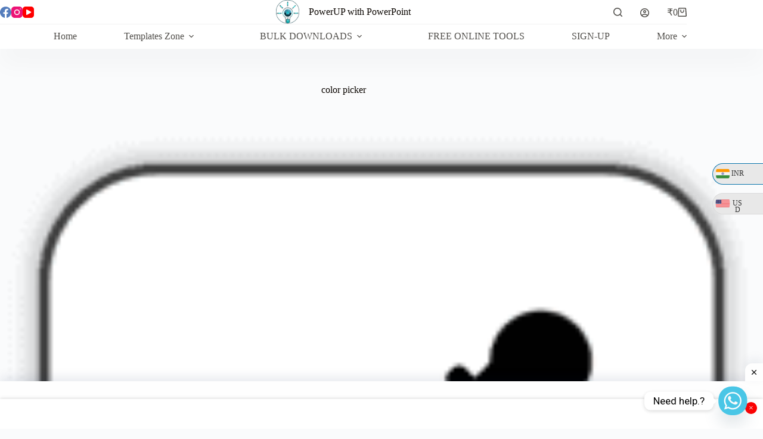

--- FILE ---
content_type: text/html; charset=utf-8
request_url: https://www.google.com/recaptcha/api2/anchor?ar=1&k=6Lf50UoiAAAAACHxkgs9gtOkuzVXrhgUv5mRg830&co=aHR0cHM6Ly9wb3dlcnVwd2l0aHBvd2VycG9pbnQuY29tOjQ0Mw..&hl=en&v=PoyoqOPhxBO7pBk68S4YbpHZ&size=invisible&anchor-ms=20000&execute-ms=30000&cb=2zipurw32xjc
body_size: 48542
content:
<!DOCTYPE HTML><html dir="ltr" lang="en"><head><meta http-equiv="Content-Type" content="text/html; charset=UTF-8">
<meta http-equiv="X-UA-Compatible" content="IE=edge">
<title>reCAPTCHA</title>
<style type="text/css">
/* cyrillic-ext */
@font-face {
  font-family: 'Roboto';
  font-style: normal;
  font-weight: 400;
  font-stretch: 100%;
  src: url(//fonts.gstatic.com/s/roboto/v48/KFO7CnqEu92Fr1ME7kSn66aGLdTylUAMa3GUBHMdazTgWw.woff2) format('woff2');
  unicode-range: U+0460-052F, U+1C80-1C8A, U+20B4, U+2DE0-2DFF, U+A640-A69F, U+FE2E-FE2F;
}
/* cyrillic */
@font-face {
  font-family: 'Roboto';
  font-style: normal;
  font-weight: 400;
  font-stretch: 100%;
  src: url(//fonts.gstatic.com/s/roboto/v48/KFO7CnqEu92Fr1ME7kSn66aGLdTylUAMa3iUBHMdazTgWw.woff2) format('woff2');
  unicode-range: U+0301, U+0400-045F, U+0490-0491, U+04B0-04B1, U+2116;
}
/* greek-ext */
@font-face {
  font-family: 'Roboto';
  font-style: normal;
  font-weight: 400;
  font-stretch: 100%;
  src: url(//fonts.gstatic.com/s/roboto/v48/KFO7CnqEu92Fr1ME7kSn66aGLdTylUAMa3CUBHMdazTgWw.woff2) format('woff2');
  unicode-range: U+1F00-1FFF;
}
/* greek */
@font-face {
  font-family: 'Roboto';
  font-style: normal;
  font-weight: 400;
  font-stretch: 100%;
  src: url(//fonts.gstatic.com/s/roboto/v48/KFO7CnqEu92Fr1ME7kSn66aGLdTylUAMa3-UBHMdazTgWw.woff2) format('woff2');
  unicode-range: U+0370-0377, U+037A-037F, U+0384-038A, U+038C, U+038E-03A1, U+03A3-03FF;
}
/* math */
@font-face {
  font-family: 'Roboto';
  font-style: normal;
  font-weight: 400;
  font-stretch: 100%;
  src: url(//fonts.gstatic.com/s/roboto/v48/KFO7CnqEu92Fr1ME7kSn66aGLdTylUAMawCUBHMdazTgWw.woff2) format('woff2');
  unicode-range: U+0302-0303, U+0305, U+0307-0308, U+0310, U+0312, U+0315, U+031A, U+0326-0327, U+032C, U+032F-0330, U+0332-0333, U+0338, U+033A, U+0346, U+034D, U+0391-03A1, U+03A3-03A9, U+03B1-03C9, U+03D1, U+03D5-03D6, U+03F0-03F1, U+03F4-03F5, U+2016-2017, U+2034-2038, U+203C, U+2040, U+2043, U+2047, U+2050, U+2057, U+205F, U+2070-2071, U+2074-208E, U+2090-209C, U+20D0-20DC, U+20E1, U+20E5-20EF, U+2100-2112, U+2114-2115, U+2117-2121, U+2123-214F, U+2190, U+2192, U+2194-21AE, U+21B0-21E5, U+21F1-21F2, U+21F4-2211, U+2213-2214, U+2216-22FF, U+2308-230B, U+2310, U+2319, U+231C-2321, U+2336-237A, U+237C, U+2395, U+239B-23B7, U+23D0, U+23DC-23E1, U+2474-2475, U+25AF, U+25B3, U+25B7, U+25BD, U+25C1, U+25CA, U+25CC, U+25FB, U+266D-266F, U+27C0-27FF, U+2900-2AFF, U+2B0E-2B11, U+2B30-2B4C, U+2BFE, U+3030, U+FF5B, U+FF5D, U+1D400-1D7FF, U+1EE00-1EEFF;
}
/* symbols */
@font-face {
  font-family: 'Roboto';
  font-style: normal;
  font-weight: 400;
  font-stretch: 100%;
  src: url(//fonts.gstatic.com/s/roboto/v48/KFO7CnqEu92Fr1ME7kSn66aGLdTylUAMaxKUBHMdazTgWw.woff2) format('woff2');
  unicode-range: U+0001-000C, U+000E-001F, U+007F-009F, U+20DD-20E0, U+20E2-20E4, U+2150-218F, U+2190, U+2192, U+2194-2199, U+21AF, U+21E6-21F0, U+21F3, U+2218-2219, U+2299, U+22C4-22C6, U+2300-243F, U+2440-244A, U+2460-24FF, U+25A0-27BF, U+2800-28FF, U+2921-2922, U+2981, U+29BF, U+29EB, U+2B00-2BFF, U+4DC0-4DFF, U+FFF9-FFFB, U+10140-1018E, U+10190-1019C, U+101A0, U+101D0-101FD, U+102E0-102FB, U+10E60-10E7E, U+1D2C0-1D2D3, U+1D2E0-1D37F, U+1F000-1F0FF, U+1F100-1F1AD, U+1F1E6-1F1FF, U+1F30D-1F30F, U+1F315, U+1F31C, U+1F31E, U+1F320-1F32C, U+1F336, U+1F378, U+1F37D, U+1F382, U+1F393-1F39F, U+1F3A7-1F3A8, U+1F3AC-1F3AF, U+1F3C2, U+1F3C4-1F3C6, U+1F3CA-1F3CE, U+1F3D4-1F3E0, U+1F3ED, U+1F3F1-1F3F3, U+1F3F5-1F3F7, U+1F408, U+1F415, U+1F41F, U+1F426, U+1F43F, U+1F441-1F442, U+1F444, U+1F446-1F449, U+1F44C-1F44E, U+1F453, U+1F46A, U+1F47D, U+1F4A3, U+1F4B0, U+1F4B3, U+1F4B9, U+1F4BB, U+1F4BF, U+1F4C8-1F4CB, U+1F4D6, U+1F4DA, U+1F4DF, U+1F4E3-1F4E6, U+1F4EA-1F4ED, U+1F4F7, U+1F4F9-1F4FB, U+1F4FD-1F4FE, U+1F503, U+1F507-1F50B, U+1F50D, U+1F512-1F513, U+1F53E-1F54A, U+1F54F-1F5FA, U+1F610, U+1F650-1F67F, U+1F687, U+1F68D, U+1F691, U+1F694, U+1F698, U+1F6AD, U+1F6B2, U+1F6B9-1F6BA, U+1F6BC, U+1F6C6-1F6CF, U+1F6D3-1F6D7, U+1F6E0-1F6EA, U+1F6F0-1F6F3, U+1F6F7-1F6FC, U+1F700-1F7FF, U+1F800-1F80B, U+1F810-1F847, U+1F850-1F859, U+1F860-1F887, U+1F890-1F8AD, U+1F8B0-1F8BB, U+1F8C0-1F8C1, U+1F900-1F90B, U+1F93B, U+1F946, U+1F984, U+1F996, U+1F9E9, U+1FA00-1FA6F, U+1FA70-1FA7C, U+1FA80-1FA89, U+1FA8F-1FAC6, U+1FACE-1FADC, U+1FADF-1FAE9, U+1FAF0-1FAF8, U+1FB00-1FBFF;
}
/* vietnamese */
@font-face {
  font-family: 'Roboto';
  font-style: normal;
  font-weight: 400;
  font-stretch: 100%;
  src: url(//fonts.gstatic.com/s/roboto/v48/KFO7CnqEu92Fr1ME7kSn66aGLdTylUAMa3OUBHMdazTgWw.woff2) format('woff2');
  unicode-range: U+0102-0103, U+0110-0111, U+0128-0129, U+0168-0169, U+01A0-01A1, U+01AF-01B0, U+0300-0301, U+0303-0304, U+0308-0309, U+0323, U+0329, U+1EA0-1EF9, U+20AB;
}
/* latin-ext */
@font-face {
  font-family: 'Roboto';
  font-style: normal;
  font-weight: 400;
  font-stretch: 100%;
  src: url(//fonts.gstatic.com/s/roboto/v48/KFO7CnqEu92Fr1ME7kSn66aGLdTylUAMa3KUBHMdazTgWw.woff2) format('woff2');
  unicode-range: U+0100-02BA, U+02BD-02C5, U+02C7-02CC, U+02CE-02D7, U+02DD-02FF, U+0304, U+0308, U+0329, U+1D00-1DBF, U+1E00-1E9F, U+1EF2-1EFF, U+2020, U+20A0-20AB, U+20AD-20C0, U+2113, U+2C60-2C7F, U+A720-A7FF;
}
/* latin */
@font-face {
  font-family: 'Roboto';
  font-style: normal;
  font-weight: 400;
  font-stretch: 100%;
  src: url(//fonts.gstatic.com/s/roboto/v48/KFO7CnqEu92Fr1ME7kSn66aGLdTylUAMa3yUBHMdazQ.woff2) format('woff2');
  unicode-range: U+0000-00FF, U+0131, U+0152-0153, U+02BB-02BC, U+02C6, U+02DA, U+02DC, U+0304, U+0308, U+0329, U+2000-206F, U+20AC, U+2122, U+2191, U+2193, U+2212, U+2215, U+FEFF, U+FFFD;
}
/* cyrillic-ext */
@font-face {
  font-family: 'Roboto';
  font-style: normal;
  font-weight: 500;
  font-stretch: 100%;
  src: url(//fonts.gstatic.com/s/roboto/v48/KFO7CnqEu92Fr1ME7kSn66aGLdTylUAMa3GUBHMdazTgWw.woff2) format('woff2');
  unicode-range: U+0460-052F, U+1C80-1C8A, U+20B4, U+2DE0-2DFF, U+A640-A69F, U+FE2E-FE2F;
}
/* cyrillic */
@font-face {
  font-family: 'Roboto';
  font-style: normal;
  font-weight: 500;
  font-stretch: 100%;
  src: url(//fonts.gstatic.com/s/roboto/v48/KFO7CnqEu92Fr1ME7kSn66aGLdTylUAMa3iUBHMdazTgWw.woff2) format('woff2');
  unicode-range: U+0301, U+0400-045F, U+0490-0491, U+04B0-04B1, U+2116;
}
/* greek-ext */
@font-face {
  font-family: 'Roboto';
  font-style: normal;
  font-weight: 500;
  font-stretch: 100%;
  src: url(//fonts.gstatic.com/s/roboto/v48/KFO7CnqEu92Fr1ME7kSn66aGLdTylUAMa3CUBHMdazTgWw.woff2) format('woff2');
  unicode-range: U+1F00-1FFF;
}
/* greek */
@font-face {
  font-family: 'Roboto';
  font-style: normal;
  font-weight: 500;
  font-stretch: 100%;
  src: url(//fonts.gstatic.com/s/roboto/v48/KFO7CnqEu92Fr1ME7kSn66aGLdTylUAMa3-UBHMdazTgWw.woff2) format('woff2');
  unicode-range: U+0370-0377, U+037A-037F, U+0384-038A, U+038C, U+038E-03A1, U+03A3-03FF;
}
/* math */
@font-face {
  font-family: 'Roboto';
  font-style: normal;
  font-weight: 500;
  font-stretch: 100%;
  src: url(//fonts.gstatic.com/s/roboto/v48/KFO7CnqEu92Fr1ME7kSn66aGLdTylUAMawCUBHMdazTgWw.woff2) format('woff2');
  unicode-range: U+0302-0303, U+0305, U+0307-0308, U+0310, U+0312, U+0315, U+031A, U+0326-0327, U+032C, U+032F-0330, U+0332-0333, U+0338, U+033A, U+0346, U+034D, U+0391-03A1, U+03A3-03A9, U+03B1-03C9, U+03D1, U+03D5-03D6, U+03F0-03F1, U+03F4-03F5, U+2016-2017, U+2034-2038, U+203C, U+2040, U+2043, U+2047, U+2050, U+2057, U+205F, U+2070-2071, U+2074-208E, U+2090-209C, U+20D0-20DC, U+20E1, U+20E5-20EF, U+2100-2112, U+2114-2115, U+2117-2121, U+2123-214F, U+2190, U+2192, U+2194-21AE, U+21B0-21E5, U+21F1-21F2, U+21F4-2211, U+2213-2214, U+2216-22FF, U+2308-230B, U+2310, U+2319, U+231C-2321, U+2336-237A, U+237C, U+2395, U+239B-23B7, U+23D0, U+23DC-23E1, U+2474-2475, U+25AF, U+25B3, U+25B7, U+25BD, U+25C1, U+25CA, U+25CC, U+25FB, U+266D-266F, U+27C0-27FF, U+2900-2AFF, U+2B0E-2B11, U+2B30-2B4C, U+2BFE, U+3030, U+FF5B, U+FF5D, U+1D400-1D7FF, U+1EE00-1EEFF;
}
/* symbols */
@font-face {
  font-family: 'Roboto';
  font-style: normal;
  font-weight: 500;
  font-stretch: 100%;
  src: url(//fonts.gstatic.com/s/roboto/v48/KFO7CnqEu92Fr1ME7kSn66aGLdTylUAMaxKUBHMdazTgWw.woff2) format('woff2');
  unicode-range: U+0001-000C, U+000E-001F, U+007F-009F, U+20DD-20E0, U+20E2-20E4, U+2150-218F, U+2190, U+2192, U+2194-2199, U+21AF, U+21E6-21F0, U+21F3, U+2218-2219, U+2299, U+22C4-22C6, U+2300-243F, U+2440-244A, U+2460-24FF, U+25A0-27BF, U+2800-28FF, U+2921-2922, U+2981, U+29BF, U+29EB, U+2B00-2BFF, U+4DC0-4DFF, U+FFF9-FFFB, U+10140-1018E, U+10190-1019C, U+101A0, U+101D0-101FD, U+102E0-102FB, U+10E60-10E7E, U+1D2C0-1D2D3, U+1D2E0-1D37F, U+1F000-1F0FF, U+1F100-1F1AD, U+1F1E6-1F1FF, U+1F30D-1F30F, U+1F315, U+1F31C, U+1F31E, U+1F320-1F32C, U+1F336, U+1F378, U+1F37D, U+1F382, U+1F393-1F39F, U+1F3A7-1F3A8, U+1F3AC-1F3AF, U+1F3C2, U+1F3C4-1F3C6, U+1F3CA-1F3CE, U+1F3D4-1F3E0, U+1F3ED, U+1F3F1-1F3F3, U+1F3F5-1F3F7, U+1F408, U+1F415, U+1F41F, U+1F426, U+1F43F, U+1F441-1F442, U+1F444, U+1F446-1F449, U+1F44C-1F44E, U+1F453, U+1F46A, U+1F47D, U+1F4A3, U+1F4B0, U+1F4B3, U+1F4B9, U+1F4BB, U+1F4BF, U+1F4C8-1F4CB, U+1F4D6, U+1F4DA, U+1F4DF, U+1F4E3-1F4E6, U+1F4EA-1F4ED, U+1F4F7, U+1F4F9-1F4FB, U+1F4FD-1F4FE, U+1F503, U+1F507-1F50B, U+1F50D, U+1F512-1F513, U+1F53E-1F54A, U+1F54F-1F5FA, U+1F610, U+1F650-1F67F, U+1F687, U+1F68D, U+1F691, U+1F694, U+1F698, U+1F6AD, U+1F6B2, U+1F6B9-1F6BA, U+1F6BC, U+1F6C6-1F6CF, U+1F6D3-1F6D7, U+1F6E0-1F6EA, U+1F6F0-1F6F3, U+1F6F7-1F6FC, U+1F700-1F7FF, U+1F800-1F80B, U+1F810-1F847, U+1F850-1F859, U+1F860-1F887, U+1F890-1F8AD, U+1F8B0-1F8BB, U+1F8C0-1F8C1, U+1F900-1F90B, U+1F93B, U+1F946, U+1F984, U+1F996, U+1F9E9, U+1FA00-1FA6F, U+1FA70-1FA7C, U+1FA80-1FA89, U+1FA8F-1FAC6, U+1FACE-1FADC, U+1FADF-1FAE9, U+1FAF0-1FAF8, U+1FB00-1FBFF;
}
/* vietnamese */
@font-face {
  font-family: 'Roboto';
  font-style: normal;
  font-weight: 500;
  font-stretch: 100%;
  src: url(//fonts.gstatic.com/s/roboto/v48/KFO7CnqEu92Fr1ME7kSn66aGLdTylUAMa3OUBHMdazTgWw.woff2) format('woff2');
  unicode-range: U+0102-0103, U+0110-0111, U+0128-0129, U+0168-0169, U+01A0-01A1, U+01AF-01B0, U+0300-0301, U+0303-0304, U+0308-0309, U+0323, U+0329, U+1EA0-1EF9, U+20AB;
}
/* latin-ext */
@font-face {
  font-family: 'Roboto';
  font-style: normal;
  font-weight: 500;
  font-stretch: 100%;
  src: url(//fonts.gstatic.com/s/roboto/v48/KFO7CnqEu92Fr1ME7kSn66aGLdTylUAMa3KUBHMdazTgWw.woff2) format('woff2');
  unicode-range: U+0100-02BA, U+02BD-02C5, U+02C7-02CC, U+02CE-02D7, U+02DD-02FF, U+0304, U+0308, U+0329, U+1D00-1DBF, U+1E00-1E9F, U+1EF2-1EFF, U+2020, U+20A0-20AB, U+20AD-20C0, U+2113, U+2C60-2C7F, U+A720-A7FF;
}
/* latin */
@font-face {
  font-family: 'Roboto';
  font-style: normal;
  font-weight: 500;
  font-stretch: 100%;
  src: url(//fonts.gstatic.com/s/roboto/v48/KFO7CnqEu92Fr1ME7kSn66aGLdTylUAMa3yUBHMdazQ.woff2) format('woff2');
  unicode-range: U+0000-00FF, U+0131, U+0152-0153, U+02BB-02BC, U+02C6, U+02DA, U+02DC, U+0304, U+0308, U+0329, U+2000-206F, U+20AC, U+2122, U+2191, U+2193, U+2212, U+2215, U+FEFF, U+FFFD;
}
/* cyrillic-ext */
@font-face {
  font-family: 'Roboto';
  font-style: normal;
  font-weight: 900;
  font-stretch: 100%;
  src: url(//fonts.gstatic.com/s/roboto/v48/KFO7CnqEu92Fr1ME7kSn66aGLdTylUAMa3GUBHMdazTgWw.woff2) format('woff2');
  unicode-range: U+0460-052F, U+1C80-1C8A, U+20B4, U+2DE0-2DFF, U+A640-A69F, U+FE2E-FE2F;
}
/* cyrillic */
@font-face {
  font-family: 'Roboto';
  font-style: normal;
  font-weight: 900;
  font-stretch: 100%;
  src: url(//fonts.gstatic.com/s/roboto/v48/KFO7CnqEu92Fr1ME7kSn66aGLdTylUAMa3iUBHMdazTgWw.woff2) format('woff2');
  unicode-range: U+0301, U+0400-045F, U+0490-0491, U+04B0-04B1, U+2116;
}
/* greek-ext */
@font-face {
  font-family: 'Roboto';
  font-style: normal;
  font-weight: 900;
  font-stretch: 100%;
  src: url(//fonts.gstatic.com/s/roboto/v48/KFO7CnqEu92Fr1ME7kSn66aGLdTylUAMa3CUBHMdazTgWw.woff2) format('woff2');
  unicode-range: U+1F00-1FFF;
}
/* greek */
@font-face {
  font-family: 'Roboto';
  font-style: normal;
  font-weight: 900;
  font-stretch: 100%;
  src: url(//fonts.gstatic.com/s/roboto/v48/KFO7CnqEu92Fr1ME7kSn66aGLdTylUAMa3-UBHMdazTgWw.woff2) format('woff2');
  unicode-range: U+0370-0377, U+037A-037F, U+0384-038A, U+038C, U+038E-03A1, U+03A3-03FF;
}
/* math */
@font-face {
  font-family: 'Roboto';
  font-style: normal;
  font-weight: 900;
  font-stretch: 100%;
  src: url(//fonts.gstatic.com/s/roboto/v48/KFO7CnqEu92Fr1ME7kSn66aGLdTylUAMawCUBHMdazTgWw.woff2) format('woff2');
  unicode-range: U+0302-0303, U+0305, U+0307-0308, U+0310, U+0312, U+0315, U+031A, U+0326-0327, U+032C, U+032F-0330, U+0332-0333, U+0338, U+033A, U+0346, U+034D, U+0391-03A1, U+03A3-03A9, U+03B1-03C9, U+03D1, U+03D5-03D6, U+03F0-03F1, U+03F4-03F5, U+2016-2017, U+2034-2038, U+203C, U+2040, U+2043, U+2047, U+2050, U+2057, U+205F, U+2070-2071, U+2074-208E, U+2090-209C, U+20D0-20DC, U+20E1, U+20E5-20EF, U+2100-2112, U+2114-2115, U+2117-2121, U+2123-214F, U+2190, U+2192, U+2194-21AE, U+21B0-21E5, U+21F1-21F2, U+21F4-2211, U+2213-2214, U+2216-22FF, U+2308-230B, U+2310, U+2319, U+231C-2321, U+2336-237A, U+237C, U+2395, U+239B-23B7, U+23D0, U+23DC-23E1, U+2474-2475, U+25AF, U+25B3, U+25B7, U+25BD, U+25C1, U+25CA, U+25CC, U+25FB, U+266D-266F, U+27C0-27FF, U+2900-2AFF, U+2B0E-2B11, U+2B30-2B4C, U+2BFE, U+3030, U+FF5B, U+FF5D, U+1D400-1D7FF, U+1EE00-1EEFF;
}
/* symbols */
@font-face {
  font-family: 'Roboto';
  font-style: normal;
  font-weight: 900;
  font-stretch: 100%;
  src: url(//fonts.gstatic.com/s/roboto/v48/KFO7CnqEu92Fr1ME7kSn66aGLdTylUAMaxKUBHMdazTgWw.woff2) format('woff2');
  unicode-range: U+0001-000C, U+000E-001F, U+007F-009F, U+20DD-20E0, U+20E2-20E4, U+2150-218F, U+2190, U+2192, U+2194-2199, U+21AF, U+21E6-21F0, U+21F3, U+2218-2219, U+2299, U+22C4-22C6, U+2300-243F, U+2440-244A, U+2460-24FF, U+25A0-27BF, U+2800-28FF, U+2921-2922, U+2981, U+29BF, U+29EB, U+2B00-2BFF, U+4DC0-4DFF, U+FFF9-FFFB, U+10140-1018E, U+10190-1019C, U+101A0, U+101D0-101FD, U+102E0-102FB, U+10E60-10E7E, U+1D2C0-1D2D3, U+1D2E0-1D37F, U+1F000-1F0FF, U+1F100-1F1AD, U+1F1E6-1F1FF, U+1F30D-1F30F, U+1F315, U+1F31C, U+1F31E, U+1F320-1F32C, U+1F336, U+1F378, U+1F37D, U+1F382, U+1F393-1F39F, U+1F3A7-1F3A8, U+1F3AC-1F3AF, U+1F3C2, U+1F3C4-1F3C6, U+1F3CA-1F3CE, U+1F3D4-1F3E0, U+1F3ED, U+1F3F1-1F3F3, U+1F3F5-1F3F7, U+1F408, U+1F415, U+1F41F, U+1F426, U+1F43F, U+1F441-1F442, U+1F444, U+1F446-1F449, U+1F44C-1F44E, U+1F453, U+1F46A, U+1F47D, U+1F4A3, U+1F4B0, U+1F4B3, U+1F4B9, U+1F4BB, U+1F4BF, U+1F4C8-1F4CB, U+1F4D6, U+1F4DA, U+1F4DF, U+1F4E3-1F4E6, U+1F4EA-1F4ED, U+1F4F7, U+1F4F9-1F4FB, U+1F4FD-1F4FE, U+1F503, U+1F507-1F50B, U+1F50D, U+1F512-1F513, U+1F53E-1F54A, U+1F54F-1F5FA, U+1F610, U+1F650-1F67F, U+1F687, U+1F68D, U+1F691, U+1F694, U+1F698, U+1F6AD, U+1F6B2, U+1F6B9-1F6BA, U+1F6BC, U+1F6C6-1F6CF, U+1F6D3-1F6D7, U+1F6E0-1F6EA, U+1F6F0-1F6F3, U+1F6F7-1F6FC, U+1F700-1F7FF, U+1F800-1F80B, U+1F810-1F847, U+1F850-1F859, U+1F860-1F887, U+1F890-1F8AD, U+1F8B0-1F8BB, U+1F8C0-1F8C1, U+1F900-1F90B, U+1F93B, U+1F946, U+1F984, U+1F996, U+1F9E9, U+1FA00-1FA6F, U+1FA70-1FA7C, U+1FA80-1FA89, U+1FA8F-1FAC6, U+1FACE-1FADC, U+1FADF-1FAE9, U+1FAF0-1FAF8, U+1FB00-1FBFF;
}
/* vietnamese */
@font-face {
  font-family: 'Roboto';
  font-style: normal;
  font-weight: 900;
  font-stretch: 100%;
  src: url(//fonts.gstatic.com/s/roboto/v48/KFO7CnqEu92Fr1ME7kSn66aGLdTylUAMa3OUBHMdazTgWw.woff2) format('woff2');
  unicode-range: U+0102-0103, U+0110-0111, U+0128-0129, U+0168-0169, U+01A0-01A1, U+01AF-01B0, U+0300-0301, U+0303-0304, U+0308-0309, U+0323, U+0329, U+1EA0-1EF9, U+20AB;
}
/* latin-ext */
@font-face {
  font-family: 'Roboto';
  font-style: normal;
  font-weight: 900;
  font-stretch: 100%;
  src: url(//fonts.gstatic.com/s/roboto/v48/KFO7CnqEu92Fr1ME7kSn66aGLdTylUAMa3KUBHMdazTgWw.woff2) format('woff2');
  unicode-range: U+0100-02BA, U+02BD-02C5, U+02C7-02CC, U+02CE-02D7, U+02DD-02FF, U+0304, U+0308, U+0329, U+1D00-1DBF, U+1E00-1E9F, U+1EF2-1EFF, U+2020, U+20A0-20AB, U+20AD-20C0, U+2113, U+2C60-2C7F, U+A720-A7FF;
}
/* latin */
@font-face {
  font-family: 'Roboto';
  font-style: normal;
  font-weight: 900;
  font-stretch: 100%;
  src: url(//fonts.gstatic.com/s/roboto/v48/KFO7CnqEu92Fr1ME7kSn66aGLdTylUAMa3yUBHMdazQ.woff2) format('woff2');
  unicode-range: U+0000-00FF, U+0131, U+0152-0153, U+02BB-02BC, U+02C6, U+02DA, U+02DC, U+0304, U+0308, U+0329, U+2000-206F, U+20AC, U+2122, U+2191, U+2193, U+2212, U+2215, U+FEFF, U+FFFD;
}

</style>
<link rel="stylesheet" type="text/css" href="https://www.gstatic.com/recaptcha/releases/PoyoqOPhxBO7pBk68S4YbpHZ/styles__ltr.css">
<script nonce="Lv4an3NJYGqW8tLrtKul0Q" type="text/javascript">window['__recaptcha_api'] = 'https://www.google.com/recaptcha/api2/';</script>
<script type="text/javascript" src="https://www.gstatic.com/recaptcha/releases/PoyoqOPhxBO7pBk68S4YbpHZ/recaptcha__en.js" nonce="Lv4an3NJYGqW8tLrtKul0Q">
      
    </script></head>
<body><div id="rc-anchor-alert" class="rc-anchor-alert"></div>
<input type="hidden" id="recaptcha-token" value="[base64]">
<script type="text/javascript" nonce="Lv4an3NJYGqW8tLrtKul0Q">
      recaptcha.anchor.Main.init("[\x22ainput\x22,[\x22bgdata\x22,\x22\x22,\[base64]/[base64]/[base64]/[base64]/[base64]/[base64]/[base64]/[base64]/[base64]/[base64]\\u003d\x22,\[base64]\\u003d\\u003d\x22,\x22KcOWe8KgYMKCdsOjCAxLW8OPw4LDtMOowp7Cn8KHbU9ybMKAZW1PwrDDnsKVwrPCjMKHPcOPGDh8VAYOWXtSbsO6UMKZwo/CjMKWwqgzw5TCqMOtw6dRfcOeZMOJbsOdw6Y0w5/ChMOvwpbDsMOswowpJUPCnmzChcORcmnCp8K1w5/DnSbDr2rCt8K6wo1KN8OvXMOMw7PCnybDpBZ5wo/DpMKRUcO9w6nDvsOBw7RcGsOtw5rDh8OcN8KmwqN6dMKAVxHDk8Kqw73CmycSw4rDrsKTaHbDoWXDs8Kow790w4oaIMKRw55zQMOtdy7CvMK/FBrCmnbDiwhzcMOKZVnDk1zCkDXClXPCqELCk2oxXcKTQsK9wrnDmMKlwrzDqBvDinPCiFDClsKGw70dPCzDgSLCjCrCksKSFsOLw4FnwoshdsKDfEpLw51Wa3BKwqPCvcOAGcKCBjbDu2XCmMOnwrDCnQtqwofDvX/[base64]/[base64]/DnVpVw4jCv8KZfCJgwpXCmcKbw6Bnw6hlw5dYcsOJwonCghTDqGHCv3Fnw6LDuXHDicKBwrc8wos3aMKYwrbCvsOrwpV3w7ddw7jDqE/[base64]/w7csSmXCkgDDiigyHsOIdcKgw4LDukPDkcO8w53DumjDt3nDvkbCtcKpw6pFw4ojKFk/LMKlwrnCtjDCscOTw5zCkRR7N3BwZhDDvUtzw7bDlCFGwptiOgbCsMKAw5DDrcOWUVfCjSXCp8KhCMOaBmMPworDi8OMwqLComsJU8OCHsOowq3CrHLCiBDDg1TCqA/CvwZ+K8KVFWFHIxdqw4t0TcOkw58RVcKNRj0DWXLDqwfCksKsBz3CkBU3McKXemrDp8OhGm/Dt8O1HsOeJig6w7HDhsOeIyvCnMOeKVzDm2sdwoVHwoZIwoEIwq4zwo0pS2/Du2/DhMOeAAE0Zx/CpsKUw6YpOXPCj8OrTS3CnGrDvsK+HMOgK8K2DcKaw6FWwr/[base64]/CvcKwLGrDmzTCiSbChUx0R08eRTFyw6VwDMOjbMOtw4d1Ul/CkMOXw53DoRvCqcKDSxQUD2nDocKSwroxw7owwrrDhExldMKJHcKwaHHCn1Q+wqTDgcOYwqcHwoFCQsOtw5hvw5sEwrQ/d8Kdw5rDisKFKsObJWnCrDZMwojCrDXDh8Kow4MWNMKAw6bCsi85MEvDhwJKK1/Dq2tjw7HCg8O7w5lBdhk/LMOmwrzDq8OkYMKXw4B8wpIESsOawpskSsKdI0oWC2BpwpzCmcOpwoPCiMOeChoCwokrfMKGRzbCp1XCq8Kcw4ECI2Iawr5Ew4xbPMOLE8O5w5gLdlZldwjCpsO/asO1UMK3OMO0w5k+wos2wqrCv8KJw40/MEXCgsKXw7w3LUDDtMOow5bCu8ONw657wodFckbDhSDCjQPCp8Oyw73CpQUoWMK0wqjDoVBbARzCtx0Gw71NGcKCcX9fRGfDh1Bvw7VEwp/DrgDDs08owqF4FkXCmVDCq8KDwpF2ZVvDjMK0wpbCiMOSw7gAdMOKVTDDkMO9OQ5Lw6w7azVUS8O4NMKCOl3DtD9kQUvCuy5Rw599Zm/CnMOsd8OgwpvDrzXCkcKqw4DDocKBKyFow6PCpsKlw7l4wpp+W8K+KMOPRMOCw6JMwqvDnSXCvcOMDzTCtjbCr8KxQEbDlMOtbsKtw5rCjcKww6wLwqlFPUDDn8OtYxMfwpLCjijChlDDn15vGS52wo/DnQoZPXLCiWrCkcOUWAtQw5B4KzIyWcK/fcOPYF/CoVrDoMOOw4AZwoVUaVZUw6Ycw6zDpQvCo2JBFcO0KSIdw4RTPcK0PMOpwrTChikIw65tw6nCuBXCsELDkcK/alHChnrCqSxBwrl0VwHClcKiwrsHPsOww5XDqVjCtw3Cgj5Xc8OncMO/UcKXAjwDG34KwpsKwonCuhBwRsOUwrXDhMOzwr8+U8KWBMOXw68Ww7FmDsKcwofDgSPDjwHCgcOmQCLCscKqM8Kzw7bCinQ9Rn/CqSXCnsODwpJeFsOobsKtw7Vcw6ppR2zCrMOWIcKJCit4wqHCvWB+w78nSnrCqU8jw55Nw6h9w7cWETHCrCDDtsOsw57CtMKew7nConvDmMOkwp51wox/w40dasOjZMOAfMKSKBnCjcKLw77DtgDCqsKLw542worCgmHDgcOUwozDjcObw4DCuMOfVsKMCMO0fxQqwpEkw6JYM37CilTCiUHCoMK9w5kFQsKuV2c2w5UaG8OCDQAcw5/CscKBw7zClcKZw54MSMOawpPDi0LDrMOtR8KuEzTCpsOaXx3CtcKqw4txwr/Cv8OPwpQjDh7CqMObRSMdwoPCiFNEwpnDtkUHLEE4w7gOwrlGXMOSPVvCv1bDucOBwp/CigFrwqfCmsKvw6jChcKEUsO7aDHDiMKYw4TDgMOjw6JQw6TCoQdTKGp7w4PCvsKPKhxnEMK/w6MYcAPClcKwNWbCoh9Qwpkaw5M6woJBDQFqw6/[base64]/Ct307HgTDuMKiS8Ktw4IWw7XDs2LDv3kZwojCjHLCvcOYBH8+FCZCdxbDlSMhwrvCjUTCrMK+w7fDpA/Dg8OzZMKJw5/CscOLP8OzBjPDrXcuUMOHeWjDpsODZsKEVcKWw4LCkcKXwpw9w4DCmUrDnBhvfmlgc0DDlQPCp8KJUcOew73DlcKcwp3CrMKLwoJxWgEdJEB2XnEfPsO/wo/CphHDm3QwwqE7w5vDmMKtw7ghw73CsMOSaAABwpoUb8KJVg/DucO9WMK+ZzZuw7nDmhDDksO6TXs+L8OjwoDDsjEOwrfDkcO5w4l2w6fCoQdiSsKOcsOAWELDjsKrH2RjwoY+XMO2BFnDmHl6wqETwq0xw4t6AAzClhjDkWjDtQjDsUfDvcO1IQl1Wjsdw6HDmj0ww7PCmsOTwqM2wr3CoMO/[base64]/w47Dn8OyAcOBVjHDiFbCiznDlcOYwq/Ch8O1wpp7wps7wq/DhgrDocKtwrDCq3XCv8KRNUhhwqkdwp5YE8KZw6IOOMK2w4HDj27DsH/Di3IJw751wozDjRTDk8KDX8Olwq/Cs8KqwrcKKjjDsQh6wqdbwolCwqZxw6U1BcKZGl/CncOxw4HCrsKGWXxFwptRXHF6w4rDoDnCvlsoZsO/UkfCvUjDjMKNw4/DjgkJw67DuMKiw5kRS8KiworDqxTDpXDDjAE/wqTCrDfDnG46JsOkEMKQwobDiCDDuBTDqMKtwoQJwqF/CsOmw5wyw6kBb8KXwrogSsOgWHRnBMKgLcOOfztpw4g5wrjCh8OswpppwpLCjCzDjSpQaA/[base64]/DkGZLBMKww6JBLifCvMKuw6PDs3TDuifDpsKOw6VNfRJzw4c+w43DiMO8w70fwo/[base64]/[base64]/[base64]/wr/CkcOFw4wAwr3CkcOBeVzDlEpEwp/[base64]/[base64]/Cm8O0wr4XVcKow4vCuS/DmcOLNVvDlsOVwoV/eCVHTsKlPX09w4BvbsKhwoXCvsKtB8K9w7rDtsKpwrfChw1GwrBMwoIpw4vCjsKmTE7CsEXCuMOtRQQRwohHwr99OsKQRxokwrXChsOEw6k+EAh4XMKqRsO/[base64]/w5AIHcO1bsOew4DDuRMQwrbDvcOwbMOCwot1D3EEwrRWwqrCncO1wrnDpjTCjsO5M0fDhsO9w5LDqWoFwpUOwplPSsOIw7EnwpLCmi86byZ9wo/[base64]/[base64]/[base64]/XnjCksKtd8OGwpnCqMOFwpoIwqRNZjcJUzVMQVHCsD8of8OSw5PCigw6AwvDtjUFf8Kqw6/[base64]/CgcKZC8OmwpXCtTluwqoUFirDm8OnUsOOYcKpQsKjw5/CgUl3w5TCosKSwp5mwonCu2XDqMK0SMOWw6ptwpDCuwrCg2J3WAvCgMKrw4hKaG/CnmXCj8KJf1jCsA5LJzzDlg/DgsODw7ZjX3drBsOtw5nCkURwwpXCiMORw5oZwrt6w6kswpgcNsODwp/DkMOEw6EHDAgpf8K8dSLCp8KmDMKvw5tpw4orw4kLWFgKwqfCtsOGw53DsVYIw7Rmwp8/w4kxwovCvmrDpgzDv8KiTgvCnsOsYXPCv8KKNGzDtcOmNmBoVSlhwpHDkTJBwpI3w49Aw6Avw4ZGbi/CgkQLEsOvwrrCtcOpQMOqSxDDggJuw7k/w4nCrMKpbhhGw47DjMOvJk7Dv8OUwrXCvH7Dm8KDw4YjH8Kvw6ZxVgnDrcKfwrnDkTzClDTDoMKSAWDCs8KEXX7CvMKcw4s1wq/CrSpWw6HCtF7DuTfCh8Oew6HDq3Miw7rDvcKdwo3DhFXCmsKbwr7DssKTdcOPNis9R8OgRkYGO34Sw5B3wpjDth/Cv3/DmcOKSTnDphrCs8OXBsK4wqHDosO5w7c/[base64]/UD/DgsOuwrtqOm7CjVzDpSDCucOiPsKDZcKTw7jDrsKFwq4zHxlwwqHCnMKYI8K/[base64]/Diy7Cqj4VwonDtMKhw4Q7w6nCvCwzNcOxMWEowoZnFMK4ZnnCosKjSjLDkW4XwqxiZsKHKsOhw4R6bcKPXj7CmU58wpAywpl4fx1KTcKZb8OEwpdTSsKlQ8OnOWorwqTCjhPDjMKJwotBLGsYVREbwr/DocO4w5LCgsOpWnnDtzVhbMKcw58OYcOew57CpBkNw7XCtcKWBg1TwrYTC8O4N8KTwotUMRHDrUtqUMOeCiLCvsKpIMKjTkjDnm3Dk8OfeRcqw4ldwrXDlBjChxbCqCzCsMO9wrXCgsKVFsOmw7VxKcOyw70VwqxNSsOIH2vCtyIvwpzDhsKzw6nDvE/CiQvDjT1BbcK1QMKAUj3ClsOow6dQw4grcQvClgDCncKmwr3Cr8KKwpXDk8KdwrPDnFDDoRQ7ASjClhdvw7rDqMO2AWksTQN1w4XDq8OYw5M1RcOAQ8OwUW8bwonDiMONwobCkMO8XhHChcKkw6xuw73CszUbIcK4w5pLKRjDg8OoPMOZEm/[base64]/CgcOVw6MAwqoiwq7CqMKxwpPCo8OswoIOw73CuRHCp0ZUw5LDksKPw4vDhcO9wqPDhsKqTU/Dj8K1dWcRLMKmAcKaGxHCoMKawq5Yw6fCtcOTwqHDkzFEbsKnA8K8w7bCg8KpNFPCnAdew4vDqcK6w7fDh8Kuwqp+w5Y8wqPChcKTw4fDrMKfCMKJUT3Dt8K3A8KMXm/CicK/NnDCvMOdA0DDhsKxMMOYZsKSwooYw74Fwp50wrnDvizCq8OKTsKqw4rDhhbDnioZCyzCmUxNRCzDqWXCmGrDqG7DmsKVw5Uyw7rDjMOrw5scw5gcTG0AwoYtJ8OOasO3HMKYwoEfw5glw7/[base64]/LHXDmcOjDQfDq3dXIWfDvsOTwqXDusOBwr3CjQjCmsK8CBHCr8Kowo9Qw4HDpHhPw68aBsK5VMK6wrDDjsKoU2tew5/CgSApdhpcbcKPw4RLMMOtwq3Cm1zDihtuK8OBGADDosOTwr/DgMKKwo3CvWhhfToMQgB5A8Kgw7FXWXbCiMK0AcKbS2HCiRrCpwbDlMO2w5LCvnDDlsKTwpbChsObOsKUFsORMEvCiWAAbcKgw73DqcKswoTDpsKGw79owoZ2w5/Dj8KnTcKawonCrn/CqsKacVDDnMO5wo8sORzCkcK3LMO2XcK4w73CucK6TRTCvmDCt8KAw5k9wqhCw71BVBkOGR9OwrrCkzvDtQRUVTRVw6oufwAGHMOgOWUJw6k3ThYGwrFyUcK0WMK/VGvDpVrDksKBw4PDtlTCmsO2GzYrAkDCicOiwq3DtcK6WMKUBMO4w7/DtFzDgsKUX3vCmMKyXMOqwoLDmcKOcSDCqnbDtn3DuMO0Z8OYUMOORcOGwoEGL8OJwoTDnsOqWwTDjx05wq3CgVkAwo1Hw6DDh8K1w4QQAsOAwrXDoErDuEDDm8KPLV5fQMO2w4HCqsKHFnYXw7rCjMKLw4VXMcO6w4vDulZIw6nDhgk1w6rDmDQ/[base64]/CocKqasOyw7YXwpFYwpxPwrN5wrnDhA3CkmXDjh3DjjrCv1FRFMOGTcKjL0bDsg3DsB8KDcK/wofCu8KQw5c7a8OfBcOjwqfClMKXMg/DmsOpwqZxwrEYw5/CrsOFMk/ClcKIEcOrwojCsMKQwrkEwpAXKwzDlMKxVVbCphfCj24fb1pvU8OvwrbCjxRTa1PDj8KgUsONEMO1S2UWbxk7AgzDk2zDhcKVwo/ChcKzwrY4w73DuyfDulzCt1vChcO0w6vCqsKnwrEcwp8NJRt1M3FZwofCmljDoXfDkBTClMK3YQVqQ3xRwqk5w7FsbsKKw7t+QHjDksKMw5XCscOBTcO1VMOZw6TCu8K1w4bDrxPCkcKMw5jDtsKXDSwQwrHCrcOVwo/Dkit7w43Do8KLw77CrygLw68yIsKydh7CrcOkw6wETsONG3TDmit0CEpTTMKqw4YfHRHCmTXCmz5hY0hObmnCm8OIwrHDonfCkBRxTj9sw78pFkIgwo3CrMKBwrsZw5N/[base64]/ClsKlMcKYbwLDuMObwrLCoRjCiEvDqsO9wp7CtsOpasOFwp3Cm8OyQ3XCr2/DmirDgsOEw59BwpzDohsjw5BIwrdSEsKgwpTCgSXDgsKmIsKuDzp/MsKeASPDhsOtAB9xD8KxFsKiwolowrbCjixON8O1wpAcQwnDr8Knw7TDtMKcwphYw7bCuWBoQsKrw7F3YCDDmsKpQsOPwp/[base64]/Ci8OTC8Obw4PDsMKXw5g5w4PDgcODw7E/wpnCucOFw7zDnVhpw4jCtxvDqsKUNALCkhnDnQ7CoCJbF8KdC0/DiTxFw61RwpxSwqXDqX4TwqxSwo3DqcKJw4tnw57DqcK6EGktFMKgWsKdRsKJwpjCnlzClCjChSoAwrfCrRHDh0wVb8Kvw5XClcKew43DncO4w77CrcO6SsKAworDilLDqgnDsMOUE8KcDMKLOixjw7/DlkPDr8OWUsONaMKYIwcAbsOpFcOGVAnDvwR6BMKUw4jDt8OUw5nClGgPw6g6wrc4w41Aw6DCuxLChW4Jw5HDl1jCscOsXU8Cw7llwrsqwpUHQMK3wohsD8OqwoXCq8KHYcKJRQVmw7fCvMK7IUF+X3nCqsK2wo/CsxjDrUfClsK/PjPCjMOgw4jCsgA0LsOQwqINd3c1UMK/wofCjzzDrnUxwqRKfsKOZmZUw6HDnsOoVHcQQQTCrMK+E3bCrQbCn8KbZMO4d3wfwq5XQ8OGwoXDqD8kA8KkIMKzGlnCu8Ohwrpdw4jDnlXDj8KowoghVgAXwpDDqMKZwoFFw45uJMO1aTwrwqLDpcKWGmfDnzTCtyxyYcOtw6h0PcOjbnxYw7XDrA50DsKbWMOdwp/[base64]/CqgNaccK/w4DCiMK/W8OEw4/DtMKuwpVqd1BoMsKqZ8KewqFMDsOwEsOxDcOowpLDvEXCiFbDp8KUwqrCocKAwrhffcO1wo7DsUIBAwTCqCg8w70awosgwqbCsVDCrcOCwpnDvE8Jwp3CncOzPw/Cm8OMw450wpXCrhNcw4l1w4MBwqkyw5nDhMOKDcObwqoFw4RROcKCXMOBeDDDmmPDnMONL8KESsKTw4xIw7dQSMOVw4cFw4lKw54/EsKGwq/CtsOlBXgDw6cIwoPDrMOBecO7w5LClMKTwp1Mw7zCl8KGw7/CssO5NFhDwrNLw4JdDSpbwr9aBsOMYcONwqYtw4pCwqPCm8OTwroqK8OJwqfCrMK/YhnDs8KWExNww54cEAXDgsKtDcORwq/CpsKsw4LCsXszw5XCpcO7wrMww4fCuR7Cp8O6wo7CpsK/wqMLFxnDrm02VsOrQ8KsXMOSOcOSYsO/[base64]/QzrCpgtmcwrCjMKlB2PDhk3DjsKZwqLDqMOSw6MaU3zCrT/CsHgzwrx6XMKYCMKIWGHDsMKnwoobwqtsfETCo03CkMKbGwhwPgI6dn7Cm8KEwoY0w5fCoMKjwoEgHRQcEFwaV8K/EMOOw61ya8Ksw40Gwq9zw4vDrCjDmRbCosKORmkiw6jCowttw4bCmsKzw6wVwqt9OMKqw6YLMMKYw640w77Di8OqaMKJw47DuMOua8KAJsKJfsOFFDfCliTDlmdPw5LCnh1gDVnCjcOMK8Kpw6k5wqkCVMOAwqfDn8KUTC/[base64]/Ci8K2asKCw4jDqMKbw7DCpXQLK8KFRjnDisKbw7vCliHCgiXCscO9f8OcSMKCw70HwqvCnTtbMnVSw6ZjwrBOLmp/eUF+w68Ow610w7jDm3AkLlzCpcKRw4d/w5Yzw6LCscO0wp/CncKODcO7Mhx4w5x/wr16w5Ekw4UhwqfDrzzCsHXDhMOZw6ZJMU1jwp3Dh8OjUsK+RmE/[base64]/CrkfDnl04DVjDhQxzwocLEMO5w48Fw7hewrAJw7Q5w5RIPMKpw4A5wonDsSdiTDPCr8KoGMOaP8OQwpMpBcOXPHLCoX4ewo/[base64]/CvlB9BMO2SsO0L8OCecKbanPCqwjDtkvDgmfDvW3DhcOrw41lwoZ6wrDCmsKvw6HCgkhew6pOX8KMwqTDs8OqwpDCvwxmc8K+BMOpw4Q4IVzDicOkwq9ME8KSdsK0LWnDqsO4w585C11TXjLCm33DkMKqOBTDsVlqw6/[base64]/DkcOLw7XCoMO6MFbCnAk+w6LDi8OBJcK1w5ELwrDDo2nDhgfDoX7CkHlvCMOLVCfDuzRxw7jDq1IZw6lIw6szGUXDu8OqIsK6VsKdcMO1ZcKFRsKHRXVdJ8KHTcK0T1gQw4/ChA7DlFbChznCq0XDnng5w78pPcOJd34RwobDmitzAlfCrVgpwqfDlWrDrMK6w6HCuBtTw4XCvBtIwqjCicOVwq/DgMKDNW3CpMKINxEEwoUIwplGwr/[base64]/Ck8OhwrZ7wo04cVrDlg45w6DCmMOAwp7CosKDwrdGFT7CusOfOnANw43DncKbBhQ7L8ODwrLCrD/DpcO+d0UrwrbCusKaG8OrbEDCm8O9w7rDnsKxw7LDmFNhw7VadQt1w6cSUQ0aMGXDo8OHDk/CinXCq2fDjsKYBmzCvcKGGjDCkHHCniJQPsOKw7LCkEDDoQ0dIXHCszrDj8KJw6AcJnNVd8OpecOUwq3Do8OPegrDrjDDlcOwGcO4wp7DnsK7JHHCk1DDjQZ4wqbCicKvEsOOdRxeUVjCrsKuZ8OUC8KzLXvDssOKFsKMGGzDrxHCtMOpPMK/w7Mrwo7Cm8OJw7PDvxwSDFDDtDQEwrfDpMO9acOiwobCsBDCu8Ofw6nDi8KrAmzCt8OkGlYjw5E/LGzCncOqwr7DmMOzPABdw6YWworDpnFmw6sIWHzCmwphw4nDtUHDvCDCqMKzSDjCrsOvwr7DqsOCw7QSZXMQw40lSsKtV8OrWh3CmMKHw7TCm8OoOsOiwoMLO8OUwqvChcK8w5luK8KuAsK7TwrDuMOrwq8kw5RVwoXDsgLCjcOSw7DCiTDDk8KVwpHDtMKvNMOBX3d/wqzCsDY8LcOTwrPDqcOdw4/Ct8KHU8KKw6bDu8K9E8ObwpzCssKbwpvDti0yFWp2w7XDo03Dj3Eyw5ZYLQx9wrg1TcOcwrM3wrLDiMKEBcKXGmFlen3CvMKMPABbCsO0wqYzI8Omw4PDiFQac8K+ZMOQw7jDkz3Dj8Olw4t6HMOFw5rDmyFywo3CrcO3wrcyMRNXesOFcA7Ckwk+wrg7w43CnS/[base64]/[base64]/Dty3DgR/CvSbDisKiw73DgQxlw5BLIcOFw6vCr23Ch8OiRMODw7jDigk8bVXDgsOmwq/DgWUCMRTDlcK2e8Kyw5FuwpnDqMKDBE3ChUbDkhjDocKYwrnDohhHYMOLFMOMPcKCw4p+w4XChwzDjcK+w5U4J8KPf8KPR8OIWsKaw4ZWw7t6wpNefcOFwoPDocKpw5kJwqrDkcK/w4lawpMAwpMBw4LDiHNswp0Fw4LDhcK5wqPClgjDslvCpwbDvR/DksOEw5rDpcKHwr8dOi5+XkdMHCnCtkLCuMKpw57DrcKlHMKdwqxHaj3DlGxxQi3DmA0VcsOja8K0ADLCjVnDiSHCsU/[base64]/w5NOwp3DtjDCmcKYcj4VEgY1wqE8JQMew5w3wrt8XMKWE8ObwowXH0/DjD7DtVHCtMOvw5daKhFOw5HDmMKLPMKlAsKpwp7CjMOEWVRUMw3CvnrCqsKxa8Ooe8KCAmLCrcKjacOVWMKNCsK4w7jDqwXCvHxSVcOqwpHCoCHCsz8wwqHDmcONw4/CnMOnMHjCl8KHwrg9w4fDqsOiw5LDh1/DlsKgwrzDvTnDscK0w7fDtUTDhMKwMknCq8KSwqzCtHvDki7Dtggyw6FaEcOJL8OUwpLChT/Cp8O0w6xaacKhwrLCk8KKSzs+wojDjy7ChcKgwosvwoJHP8KGCcK9AMOQeQQhwpA/KMKSwrTCg0zClhl0wo3CqMKND8Oew5lwbcK3cBEIwplXw4MIfsKyQsKQJcOABF18wonDo8OeMEo6Wn9sRG58Y0fDsF0/UcOuQsO9w7rDq8Kkf0NeRMOCQwEBdMKKw5XDjRpQwpN1IQnCsmVbWljClMO6w6nDo8O8AyTDhlpNOlzColjDmcKaEnvChA0Rw7/CmcKmw67DnCDCs2M9w4HCtMOXwq8+w5nCqsKlZsOYLMK7w5nCqcOrPB4WX2jCr8OQGcOvwqpJD8KXPEHDlsOkAMK+BQvDknDCtMO6wqPCgVTCqsOzF8OSw7/DviQTVWzCr2oYw4zDtMKXT8KdU8KTQsOtw7jDqWXDlMOWwpfCkcKbB0FcwpXCncKRwqPCvxoOYsKzwrLChSYCwrvDjcKAwr7DlMKpwrLCrcOhFsO2wqPCtEvDkj3DtDoFw7hTwqjCmR0pwp3DkcOQw4/DlzgQPzFFXcOzT8OjFsOEWcOBCBNdwpc3w7M3wrVLFnjDkjknO8KwC8Kcw6ozwq3DrsKlQ1fCn2kMw51dwr7CtFADwr1Lw6goDEzCj1N7IW5qw7rDo8KePMKdOXjDpMO9wqc6w4zDtMOgcsKFwpxFwqUfJX1PwqpJKw/[base64]/DrcKPw5XDjMKlOcO9I8Obw53CuSrDqSlMByvDp8K6VcKGwo/CinTClsK3w5ZOw4TCj2zCmxLCvMOxVsKGw5IQdMKRw5jDjMOzwpF9wobCtjXCsgxKYgUfLSYTU8ODVlfCrSzCtcOXwqrDvMOlwrQXw7DDrQdUwrEFwojDjcKfahNjGsKnJsOUXsKOwo/[base64]/ClsOMw6jCtSjCscKXw6fDuGzCgcOFJsOuw6/[base64]/Cq8KxLcO+W8KswpZLT8OVwrzDuVQlwqILSGwnFsOaDC/CpnUURMOQQ8OjwrXDghbCm1zDnTwDw4HCmk0rwqvClg5ufDvDvMOQw7sGw5FzNRPDlHcDwrvCsXkZME3DnMOMwrjCnGoRWsKHw5VEw4HCi8OGwq3DnMOJYsKxwqAaecOtV8KLM8OhE0l1wqnCk8K9bcK3aRocB8OWMmrDgcKlwpd8QB/DgArCmTrCpMK8w4/DszzDoSTCi8KRw7h+w7Ziw6Y5w7bCgcO+wrHDpDQGw6l/US7Dt8KVwrk2fnY0Ul1LcjHDksK6WwAkJTUTecO5LsKPC8Oue0zCjsOjbVPDkcKtBcOAw6LDlCEqBCUxw7s8HMOlw6vDlTFPJMKfW3XDqMOLwqVfw5M7F8OYDgvCoxbClXx2w6Mhw7HCu8KSw43Cq2MeI0JrXsOPOMOqJMOxwrnDviZWwoHClcO/aj5jesO/cMOBwpjDusOaPRjDt8K7w5QVw7YVaHvDgMKPZQbCgGx/w47CgsKeRcKmwpPCm2Afw4DDrMKbBMOBcsOVwp4xdXzCnQwWWHxewpLCnREcLMKww4zCnx7DoMO3wrFwMx/CrnzCq8OYw48tJnVewrESdyDCniHCuMOCeQUWw5fDgkkeMkYGMx8ZewHCtmJrw6Fsw79DP8ODw6YsfMOfb8K8wollw4lzfBZEw6DDm25bw6YpKMOCw50BwqfDnHHCsyohdsOxw59Kwp1PUMK/wqbDrjDDkSTDscKSw63DmWBKTRppwoXDiTEUw5vCnjvChHjDkGMSwr9CVcOWw4FlwrNlw6E2NsKmw4/DnsK+w4hBWGzDt8OeAQEnL8KEc8OiBg3DhsO/LcOJKiJsc8KyFmHCgsO2w4PDhcOiDgXCicOGw7LDuMKcGz0DwqPCnRrCk0Mhw6EeW8Kywqoiw6BVesK5w5bCgDLCnFk7wqnCiMOWFCzCm8Kyw5I+OcO0EhvDtmTDk8OSw6PDlijCoMKYczDDpR/[base64]/[base64]/D0PCi1vCuxjCiW3CmMKnw5PChcKLXMOResOBfU9jw4dkw4fCiHzDl8KdCsO7w6xSw6bDrjlFORLDmzPClAViwr3DvjUwXi/CoMKtQxFFwp5QScKFR1nCmxJPA8OBw7xAw47DucK9aDTDl8KowrBBK8ODdHrCpwZYwrQGw5x4KTJbw6nDpMO2wo8OCj88GzfCtMOnMsKfasKgw7N7CnpcwrJGwqvCll0Gw4LDlcKUEsOQEcKCOMKseH7Ctjd0UV/DisKSwp9SBcOZw6TDoMKfflPClnvDq8OiBMO+wpcTwp3DscOVwonDkcOMYMKAwrPDonQjacKMworCkcONb3TCjWl6BMOuITFIw6jCl8KTRFzCoCkvWcO2wotLTkZ0dCLDm8Kmw4d3QMO+F1zCsyTDm8KAw4BDwqwhwpvDpgrDnUArwr/CgsKwwqpsLcKMTsOjPibCssKdYFQZwolTI0sfQ03ChcKLwqApd3B/EMKzwrPCiVPDl8Kbw4Z+w4hfwofDi8KCM3YRQMOFLRTCuRTDn8ORw6trL3/[base64]/DmlwDaVHCpGrCtMOVw4sdT8OMwoAew4Quw77DgsKrfXl7wo/ClGtNdcKyMcO/[base64]/[base64]/ChmE0wojCiMKmwrTDiwjCiMKbbCrCt2vCnhNLOAMgw54jbcOBMsKxw6fDlRXDn0fDn3VvdTw2w6shR8KGw7h0w7kLaH9hK8O1VVnCv8OPchkow5bDmWnClFLDjXbCr09kWkwPw7tGw4XDoHjDoF/Dp8OowrA+wqvDlGUuJiZwwq3Cm2YwXTBJJBnCkcKaw6M3wr5mw54IMMOUf8K7w5hew5cZZCTDvcOXw75ZwqHCuzAywr48bsKxw6DDlsKLYcOkC1rDr8OXw7XDsSZSdmgpwpsPPMK6JMKwRzTCgsOVw7bDvsOHJMOjBlMMR0dgwq3CriYSw6/Dq0fCll8qw5zCl8KMw7DCiT7CkMKnXmwXFMKvw63CnF9Ww7/Dn8OawovCr8KuGirClV9KN3hBdQjDmH/CmXPCiVUjw7YJw6rDhMK+YxwWwpLDp8KLw7klA0zDg8K5Y8OrSsOsOsKPwpFiAEA7w5EXw6LDhUDDp8K+ecKXwrbDpMKYwozDiDRBN081w6YFKMKbw4dyAyfCq0LDs8Oow5jDosK/w4LCnsK9L3zDrsKkwp3Cs1LCoMOnI3bCpsO9wpbDjVLCnS0Bwo4Vw4fDjMOTTFhPL1HCm8OSwqbCqcKTXcO8csOEK8KtfcK4K8OCEyzDpxdUFcK0woLChsKkwprCnSY9PMKdwobDv8OjWhUKwozDgMKHNV/CoXBdUi/CmwEmacKbdh/DqAAOYmLCn8K5Ay/Dsmsrwql/[base64]/DMOsRUVDJHYXwo3ChldBw6DDtMO3bcO3w5/Di0d9wrlmcsKlwrMLPS1XMCDCpD7CsVppTsONw5N+asOOwrNzQzbDlzA7w6jDosOVIMKlBMOKM8OtwrrDnsKQw4hAwoZXbMO7bGrDpxVsw7fDpxPCsQUUwp1fF8O8wp94wpzDusOkwqF4XhkJwrTCj8OAdC/CsMKJRsKPw708w5s2V8OMGcOnAMKFw6RsUsO1DTnCpGQFSUggwofDlUI6w7nCosK+PcOWdcOzwqvCo8OjLWzDi8K/[base64]/Chg3DhCbCsUfCvQXDh1xjwphtwoHDlsOPw6Z5wqsXe8OsGDV6w4fDscO3w5nDnFBSwoQxw6zCtcKiw61daB/CnMKlT8O4w70Dw6jDj8KFT8KtLVs4w74dDnoRw6HDoXDDlBvCksKzw4YsBnfDrcKiLcO3w6BpG1zCpsKoHsKFwoDDocO1RMKWOyIrScOICGsPw6HCj8KeTsOMw6AxDsKMMXU6YnpewoV6Q8Khw6vCsnPChz/DoEEFwrzDpcOYw6HCucKwYMKKWTJmwoNnw74LZsOWw41PEHRZw5lCPnRCMcKVw6PDqsOQKsOjw4/DnVfDhwTCj3rCqxpPTMOZw7IWwoMfw5YvwoJlw7rCkA7DgkJxFxl1RybDkcOsQcOQOWvCpMKjw4ZiCC8AJcORwr0MCUsRwrwfOMKnwrNDBAzCiGrCmcKRw5VxSMKEbMOqwpzCs8Knwpo5DMKaaMOue8KAw5ExdMOvNiYIB8KwCzLDh8K8w6pbC8OAPD/DlcKMwqfDtcKpw6BnIWxGCT4/[base64]/[base64]/DjsOrwocAw73ChBLDm8Otw77Dt8OEw4XCscORw4E3KBRgIBvDsUQAw5wCwqgAFFZWEXjDvMOlwo3Cm2XCtcKrKS/CqEXCgcOlMMOVB0TCi8KaPsObw79JKmJeAMKzwpFDw6TCtBddwojCicOmEsK5wqgHw4MwGcOmCADCssOhccOOCCY1w43CtsOVLMKmwq0swoRrVxtcw6jDhB8LMMODBsKWclcWw6s/w4PDjsOBDMOywpxCDMONCsKqXCRbwoTCnMK5PMODBcKTS8OfScOhWcK7AjA8OsKHwqFZw7fChcOGw4FrIBHCisOHw4XCjB8JDA8cw5DCgkAtw6LCqEnDksKWw7oUWjbDpsKhDTzCu8OSG2DDkA/CvWwwLsKFw6/CpcO2wotLcsKsecKYw44ew4zCkzh5f8OLDMOlZi9sw6DDrXEXwoM5C8ODRMOaLxLDkUQcTsOowrfCqmnCvsKQX8KJfGE/[base64]/Dp15iw7dKwoTCu8KSw4PDiGU1V8Okwq3Dr8K7PcKIw5rDoMKVwpTCvCJdwpNQw7VDwqRFwoPCihtWw75NWGbCi8OMOxnDp2LCpMO3OcONw45uw4sZJcOPwo7DmsORK1/Ctj8tHA7DpCNxwrwRw5HDmmsBAF/[base64]/CmMKswoFyA080QMOEw4bDhyDCtcONwqUsVSbCmUh4w5tOwrZmKcO1DDvCqlLDkcO/wrlkw7NfGU/CqsKyQTPDt8Ouwr7Dj8Koay0+FcKww7TClXgCUBUdwrUEXHTDimHDmxdOUMOlw441w7nCvy7CtVrCuhvDuGbDjy/DscK1RMKaRCEGw5UKGDI6w4clw7g8CMKBKxYLbFtnAzUVwrjCmGvDjQzCkMOdw7wnwoQmw7HCm8KUw4ZoesOdwqHDpsOsLifCmyzDi8Kpwrk+woAtw50VMj/Cg1Z5w59PST3CusOYHMOUZDrDqUodY8OfwrtmNmcsTMKAw7vCiXhrwqvDgsKGw4zCn8OOHAJBOsK5worCh8OyRwzCnMO5w4bCuivCnMOzwr/Dp8KmwrNObmrCvMKEf8OBUDrCvcKAwqDClRcOwpzDiE4NwovCqCQewr/Cv8K3wo4vw7oHwoTDmcKYYsOPw5nDsCVFw603wr1ew43DrcOyw48mwrF1CMODZwfDkHLCocO9w5E0wrs8w400wok0KjAGPcKrRcOYw4YbEB3Dmj/DncKWfUcRJMKIN04nw4t+w7PDu8Oew6/CqsO3AsKlVsKJdCvDncO1McOqw5HDnsOsWsONw6bCklTDj1nDmyzDkmspP8K6NcOrWQbCgsK1KHRYw7HCu2bDjVcAw5/Cv8OPw6oaw6jDqcOVEsKSGsKsA8OwwoYGIQjCtmh3XAXCtcO9cgYLC8KAwpwnwocnVsO/w5tHwq1NwrlQQsKiOsKnw7ZgVS5Awo5swpHCrMKrYcO6SSTCtMOTwoQnw77DisOcdMOWw43DvsO1wp8lw7jCjsO+HlPDh20xwo/DtMOJYkxwc8OBJ07DscKZwq1zw6vDisOEwrUXwqDDoUxSw7AwwrE+wrQNNjDCjzrCgE7CiXTCs8OFalDCmF5QfMKiej7DhMO0wpEOJD1+fWl1F8Omw5jCrcOdHnbDsz4zHkk7I3rCqysIRSwQHhAkbMORbHXDt8OscsKewrXDlcK6Z2UnQx3CjcOHcMKZw7vDsh/DikLDvcKNwo3CuiFxHsKXw6TDkQfCoDTChsK3wqfDrMO8Q3ErMGrDunovUDQHcMObwo/DqEVDRBVmTSXDvsOPUsOTP8OeFsKsfMOmwrdQaQPDg8O3XmrDs8ONwps/asOIw6FOwp3CtDdKwrjDomsmPsOvLcObbMOJGUDCiXjCpD5PwoTCujTCnFJxKGLDl8O1McKGfGzDuXdiasKTwrN2cRzCu3MIw4xiw4XDnsOEwptIa1rCtyfDsg4tw4/DoiMGwozCmGJqw5fDjk9Nw6bDnwc7wqxUw6kcwoBIw4hNw5BiNsKqwo/CvHjCp8O+YMOXWcKGwqrCkTtQexYFYMKzw4vCjsOWLcKUwpc8wpsDBQ9BwqLCs28Qw7XCvQdDw5PCuVhXw5Maw47DjC87wqpcw5rDpMKsWEnDuxZ7dsO/[base64]/DjsKow549P0zCmTDDuS86EMOgfmkkw73Clm7ClsOxP3LCiFdbw5NTwo3ClsOQwpzCosKXUzvCsHvDocKTw7jCtsKqYMOBw4wVwrPDs8O+d39hbyYNBcKrwqnCnS/DokbCsh0cwoAgwo7CpsOLF8ORJDPDsFk7YcO8wqzChUVuYlkkwpPCszQjw4FSbWPDpgHCrWxefMKyw47DmcK/w4k2DH/DtcO8woPCmMOHMsKPYcK+VcOiw6/CkWfCuBnDvMOxCcKbKQPCrQpJLsOJw6sQOcO+wo0QRMKtwo5+wrNQHsOew7/DoMKleWkjw6bDqsKCAhHDu1nCvMKKIRDDii5ie29uw7fCqADDlT7DvWgUSUzCvADCnmJUYAstw6TCtsOJYE7DohpZCwpae8O+wqvDolVlw7g6w7UrwoEuwr3CsMKRBSzDlsKEwoo0wp/Dp04Ew7tXN1EPblfChm/CmnAqw6I1esORAlpxw4XDrMO1wqvCvXxcAMOVwqxGVGt0wqDCvsOpw7TDocKEw4jDlsOPw7nDhsOGS2lrw6rCpzV4fzvCvcOlWsK/w5LDlMOyw4d1w4LCvcO2wp/CssKUDELCryw1w7vCqHrDqG3Dg8Ovw7M6Q8KLWMK/N0vCvCcPw43CicOAwrxnwqHDscKIwpzDvG0KN8OCwpLCksKsw49PV8OlGVHCjsOiCwDDjsKGbcKackJyeFVBw5wQb35WZsKnfcK9w5LDsMKMw78XFsOIbcKcLjBNAMOIw4/Du3XDtkTDtFHCgnAqNsK7YcOMw7RAw50rwpllPCvCv8KMdBTDk8KRLcK4w65Ow7k+NsKPw5rDr8O9woLDiFHDvsKNw5HDosK1c2LChVs2esOuwrLDisKww4NqBxk/OhzCqzw6wofCimQPw4rCtMOjw57CgcOfwqfDuW/CrcOLw7bDozLCvnTCuMOQPgwGw7xlbVbDu8O4wpfCgwTCmWHDscK+YyBhw74ew74pH30jVil5dwIAEMKzJMKgE8K9wrvDpArCocOFwqJVSjUuFlHCmS5/[base64]/CumgIw6hXVXTChVHDsAgMwp/DscOOaR9jw7BeG2rCmcOyw5zClh/[base64]/[base64]\\u003d\\u003d\x22],null,[\x22conf\x22,null,\x226Lf50UoiAAAAACHxkgs9gtOkuzVXrhgUv5mRg830\x22,0,null,null,null,1,[21,125,63,73,95,87,41,43,42,83,102,105,109,121],[1017145,565],0,null,null,null,null,0,null,0,null,700,1,null,0,\[base64]/76lBhnEnQkZnOKMAhk\\u003d\x22,0,0,null,null,1,null,0,0,null,null,null,0],\x22https://powerupwithpowerpoint.com:443\x22,null,[3,1,1],null,null,null,1,3600,[\x22https://www.google.com/intl/en/policies/privacy/\x22,\x22https://www.google.com/intl/en/policies/terms/\x22],\x22iS+bnmUN7ltf7t996OOK4MX6L9yoNbGXebT/Kfzkijo\\u003d\x22,1,0,null,1,1768713315261,0,0,[199,83,99,205,224],null,[137,12],\x22RC-jPfUzWiU2hs8aw\x22,null,null,null,null,null,\x220dAFcWeA4DVyo3b5oPKo-s-jHZU4KqaVYvmQFOeYs4lD4dSTB9qcM-PDSeZjR-CbR0HXRGspGULheR0miFevRZSgA71Tv0B5rJOA\x22,1768796115277]");
    </script></body></html>

--- FILE ---
content_type: text/html; charset=utf-8
request_url: https://www.google.com/recaptcha/api2/aframe
body_size: -248
content:
<!DOCTYPE HTML><html><head><meta http-equiv="content-type" content="text/html; charset=UTF-8"></head><body><script nonce="Ovs2LaXN1DMv0uOjSHZ6SA">/** Anti-fraud and anti-abuse applications only. See google.com/recaptcha */ try{var clients={'sodar':'https://pagead2.googlesyndication.com/pagead/sodar?'};window.addEventListener("message",function(a){try{if(a.source===window.parent){var b=JSON.parse(a.data);var c=clients[b['id']];if(c){var d=document.createElement('img');d.src=c+b['params']+'&rc='+(localStorage.getItem("rc::a")?sessionStorage.getItem("rc::b"):"");window.document.body.appendChild(d);sessionStorage.setItem("rc::e",parseInt(sessionStorage.getItem("rc::e")||0)+1);localStorage.setItem("rc::h",'1768709718012');}}}catch(b){}});window.parent.postMessage("_grecaptcha_ready", "*");}catch(b){}</script></body></html>